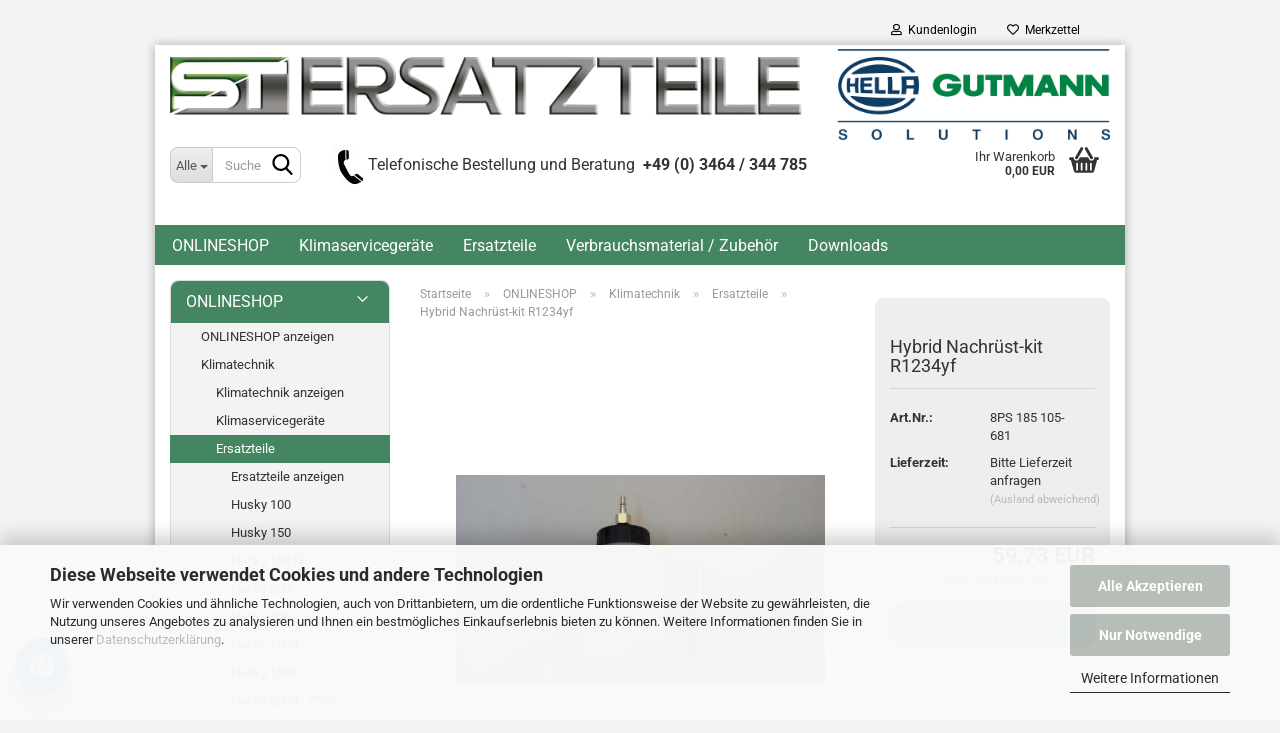

--- FILE ---
content_type: text/html; charset=utf-8
request_url: https://st-ersatzteile.de/hybrid-nachruest-kit-r1234yf.html
body_size: 24091
content:





	<!DOCTYPE html>
	<html xmlns="http://www.w3.org/1999/xhtml" dir="ltr" lang="de">
		
			<head>
				
					
					<!--

					=========================================================
					Shopsoftware by Gambio GmbH (c) 2005-2023 [www.gambio.de]
					=========================================================

					Gambio GmbH offers you highly scalable E-Commerce-Solutions and Services.
					The Shopsoftware is redistributable under the GNU General Public License (Version 2) [http://www.gnu.org/licenses/gpl-2.0.html].
					based on: E-Commerce Engine Copyright (c) 2006 xt:Commerce, created by Mario Zanier & Guido Winger and licensed under GNU/GPL.
					Information and contribution at http://www.xt-commerce.com

					=========================================================
					Please visit our website: www.gambio.de
					=========================================================

					-->
				

                

	

                    
                

				
					<meta name="viewport" content="width=device-width, initial-scale=1, minimum-scale=1.0, maximum-scale=1.0, user-scalable=no" />
				

				
					<meta http-equiv="Content-Type" content="text/html; charset=utf-8" />
		<meta name="language" content="de" />
		<meta name="keywords" content="Husky Ersatzteile, Gutmann Klimageräte, verbrauchsmaterial, Ersatzteile, Husky, Hella Gutmann, O-Ringe, Fittinge, Flüssigkeiten, Lecksuche, Klimaanlagenreparatur, Klimazubehör, Filtertrockner, o Ring, Klima Adapter, Service Kupplungen, Flüssigkeiten, Motorkühlung, Füllschläuche, Kompressor-Filtersiebe, Dichtungen, Fitting, Lokring, Beadlock, Lokringe, Nullringe, Dichtringe, Dichtung, Weichkautschuk ,Zellkautschuk, HNBR, Nylon, Schlauchreparatur, Leitungsreparatur, Rohrreparatur, Springlock, Spring-Lock, metrisch, Scheibendichtung, Flansch, Spleisser, T-Stück, Direktverbinder, Block-off, Rotolock, Anschlussplattendichtung, Stickstoff, Schraubenzugfeder, Metalldichtung, Schnellkupplung, Fülladapter, Hochdruck Niederdruck, HD, ND, LP, HP, Low-pressure, High-pressure, Ventileinsätze, Ventileinsatz, Parker, Audi, VW, Mercedes, Renault, Kia, Europa, Serviceanschluss, Expansionsventil, M5, Manometer, Klimaservicegerät, Klimatechnik, klimatechnik-shop, kfz-klimaservice, Klimawartungsgerät, Vollautomat, Service an Klimaanlagen, Spülen von kfz Klimaanlagen, r134a, r134, r1234yf, r1234, r1234yf-lösungen, r12, r12-lösungen, r134a-lösungen, r1234yf-lösungen, Klimaanlagenspülung, Lecksuchsysteme, öle, Kontrastmittel, PAG, POE, PAO, PAO oel, PAG OEL, Kfz-Klimadiagnose, A/C, Spülflüssigkeiten, Husky 100, Husky 1000, Husky 150, Husky 1500, Husky 150FA, Husky 200, Husky 300, Husky 2000, Husky 3500, DYE Cartidges, EVIDIS, Ozongenerator, Vakuumpumpen, Vakuumpumpen oel, UV Lecksuchmittel, waeco, Kältemittelanalysegerät, Spülset, Spül-Set, Steuerplatine, Relaisplatine, Hochdruckserviceschlauch, HD-Serviceschlauch, Niederdruckserviceschlauch, ND-Serviceschlauch, Filterblock, Spüladapter, Trocknungspatrone, Kältemittelwaage, Kältemittel-Waage, Saugleitung, Lecksuchpistole, additiv Kartuschen, Filtersieb, Schnüffler, Sensordiode, Molex, Dehnungsmessstreifen, Recycle Guard, Spotgun, Hydraulikadapter, Crimp-Werkzeug, SAE, Stickstoff-Druckminderer, Stickstoffdruckminderer, Glo-Gun Kartusche, Druckluftspülpistole, Magnetventil" />
		<title>Hybrid Nachrüst-kit R1234yf - Husky Klima Zubehör</title>
		<meta property="og:title" content="Hybrid Nachr&uuml;st-kit R1234yf" />
		<meta property="og:site_name" content="ST Ersatzteile" />
		<meta property="og:locale" content="de_DE" />
		<meta property="og:type" content="product" />
		<meta property="og:description" content="" />
		<meta property="og:image" content="https://st-ersatzteile.de/images/product_images/info_images/8PS185105-681.jpg" />

				

								
											<script>
							var Hyphenopoly = {
								require: {
									"de": "FORCEHYPHENOPOLY"
								},
								paths: {
									patterndir: "https://st-ersatzteile.de/JSEngine/build/vendor/hyphenopoly/patterns/",
									maindir: "https://st-ersatzteile.de/JSEngine/build/vendor/hyphenopoly/"
								},
								setup: {
									timeout: 1000,
									classnames: {
										"title": {},
										"product-url": {},
										"hyphenate": {},
									}
								}
							};

							/**
 * @license Hyphenopoly_Loader 2.8.0 - client side hyphenation
 * ©2019 Mathias Nater, Zürich (mathiasnater at gmail dot com)
 * https://github.com/mnater/Hyphenopoly
 *
 * Released under the MIT license
 * http://mnater.github.io/Hyphenopoly/LICENSE
 */
!function(){"use strict";const e=document,t=Hyphenopoly;function n(){return Object.create(null)}function s(e,t){Object.keys(e).forEach(t)}function a(n,s){const a=e.createElement("script");a.src=n+s,"hyphenEngine.asm.js"===s&&a.addEventListener("load",function(){t.events.dispatch("engineLoaded",{msg:"asm"})}),e.head.appendChild(a)}t.cacheFeatureTests&&sessionStorage.getItem("Hyphenopoly_Loader")?t.clientFeat=JSON.parse(sessionStorage.getItem("Hyphenopoly_Loader")):t.clientFeat={langs:n(),polyfill:!1,wasm:null},t.dfltPaths=Object.create({maindir:"../Hyphenopoly/",patterndir:"../Hyphenopoly/patterns/"}),t.paths&&(t.paths.patterndir&&(t.dfltPaths.patterndir=t.paths.patterndir),t.paths.maindir&&(t.dfltPaths.maindir=t.paths.maindir)),t.setup?(t.setup.selectors=t.setup.selectors||{".hyphenate":{}},t.setup.classnames&&(s(t.setup.classnames,function(e){t.setup.selectors["."+e]=t.setup.classnames[e]}),t.setup.classnames=null,delete t.setup.classnames),t.setup.timeout=t.setup.timeout||1e3,t.setup.hide=t.setup.hide||"all"):t.setup={hide:"all",selectors:{".hyphenate":{}},timeout:1e3},t.lcRequire=new Map,s(t.require,function(e){t.lcRequire.set(e.toLowerCase(),t.require[e])}),t.fallbacks&&(t.lcFallbacks=new Map,s(t.fallbacks,function(e){t.lcFallbacks.set(e.toLowerCase(),t.fallbacks[e].toLowerCase())})),t.toggle=function(n){if("on"===n){const t=e.getElementById("H9Y_Styles");t&&t.parentNode.removeChild(t)}else{const n=" {visibility: hidden !important}\n",a=e.createElement("style");switch(a.id="H9Y_Styles",t.setup.hide){case"all":a.innerHTML="html"+n;break;case"element":s(t.setup.selectors,function(e){a.innerHTML+=e+n});break;case"text":s(t.setup.selectors,function(e){a.innerHTML+=e+" {color: transparent !important}\n"});break;default:a.innerHTML=""}e.getElementsByTagName("head")[0].appendChild(a)}},function(){const e=new Map,a=[],o=[];function i(t,n,s){e.set(t,{cancellable:s,default:n,register:[]})}function l(n,s,a){e.has(n)?e.get(n).register.push(s):a?o.push({handler:s,name:n}):t.events.dispatch("error",{lvl:"warn",msg:'unknown Event "'+n+'" discarded'})}i("timeout",function(e){t.toggle("on"),window.console.info("Hyphenopolys 'FOUHC'-prevention timed out after %dms",e.delay)},!1),i("error",function(e){switch(e.lvl){case"info":window.console.info(e.msg);break;case"warn":window.console.warn(e.msg);break;default:window.console.error(e.msg)}},!0),i("contentLoaded",function(e){a.push({data:e,name:"contentLoaded"})},!1),i("engineLoaded",function(e){a.push({data:e,name:"engineLoaded"})},!1),i("hpbLoaded",function(e){a.push({data:e,name:"hpbLoaded"})},!1),t.handleEvent&&s(t.handleEvent,function(e){l(e,t.handleEvent[e],!0)}),t.events=n(),t.events.deferred=a,t.events.tempRegister=o,t.events.dispatch=function(t,s){s=s||n();let a=!1;e.get(t).register.forEach(function(n){s.preventDefault=function(){e.get(t).cancellable&&(a=!0)},n(s)}),!a&&e.get(t).default&&e.get(t).default(s)},t.events.define=i,t.events.addListener=l}();const o=new Map;function i(e,n,s,a){var i,l,r,c;t.clientFeat.wasm?(i=e,l=n,r=s,c=a,o.has(l)?"hyphenEngine"!==r&&o.get(l).push(c):(o.set(l,[c]),window.fetch(i+l).then(function(e){if(e.ok)if("hyphenEngine"===r)t.binaries.set(r,e.arrayBuffer().then(function(e){return new WebAssembly.Module(e)})),t.events.dispatch("engineLoaded",{msg:c});else{const n=o.get(l);n.forEach(function(s){t.binaries.set(s,n.length>1?e.clone().arrayBuffer():e.arrayBuffer()),t.events.dispatch("hpbLoaded",{msg:s})})}}))):function(e,n,s,a){if(o.has(n))o.get(n).push(a);else{o.set(n,[a]);const s=new XMLHttpRequest;s.onload=function(){o.get(n).forEach(function(e){t.binaries.set(e,s.response),t.events.dispatch("hpbLoaded",{msg:e})})},s.open("GET",e+n),s.responseType="arraybuffer",s.send()}}(e,n,0,a)}function l(){t.setup.hide.match(/^(element|text)$/)&&t.toggle("off"),t.events.dispatch("contentLoaded",{msg:["contentLoaded"]})}!function(){const o=function(){let n=null;const s=["visibility:hidden;","-moz-hyphens:auto;","-webkit-hyphens:auto;","-ms-hyphens:auto;","hyphens:auto;","width:48px;","font-size:12px;","line-height:12px;","border:none;","padding:0;","word-wrap:normal"].join("");return{append:function(e){return n?(e.appendChild(n),n):null},clear:function(){n&&n.parentNode.removeChild(n)},create:function(a){if(t.clientFeat.langs[a])return;n=n||e.createElement("body");const o=e.createElement("div");o.lang=a,o.id=a,o.style.cssText=s,o.appendChild(e.createTextNode(t.lcRequire.get(a))),n.appendChild(o)}}}();function l(e){let n=e+".hpb",s=e;t.lcFallbacks&&t.lcFallbacks.has(e)&&(n=(s=t.lcFallbacks.get(e))+".hpb"),t.binaries=t.binaries||new Map,i(t.dfltPaths.patterndir,n,s,e)}null===t.clientFeat.wasm&&(t.clientFeat.wasm=function(){if("object"==typeof WebAssembly&&"function"==typeof WebAssembly.instantiate){const e=new WebAssembly.Module(Uint8Array.from([0,97,115,109,1,0,0,0,1,6,1,96,1,127,1,127,3,2,1,0,5,3,1,0,1,7,8,1,4,116,101,115,116,0,0,10,16,1,14,0,32,0,65,1,54,2,0,32,0,40,2,0,11]));if(WebAssembly.Module.prototype.isPrototypeOf(e)){const t=new WebAssembly.Instance(e);return WebAssembly.Instance.prototype.isPrototypeOf(t)&&0!==t.exports.test(4)}}return!1}()),t.lcRequire.forEach(function(e,n){"FORCEHYPHENOPOLY"===e?(t.clientFeat.polyfill=!0,t.clientFeat.langs[n]="H9Y",l(n)):t.clientFeat.langs[n]&&"H9Y"===t.clientFeat.langs[n]?l(n):o.create(n)}),null!==o.append(e.documentElement)&&(t.lcRequire.forEach(function(n,s){if("FORCEHYPHENOPOLY"!==n){const n=e.getElementById(s);("auto"===(a=n).style.hyphens||"auto"===a.style.webkitHyphens||"auto"===a.style.msHyphens||"auto"===a.style["-moz-hyphens"])&&n.offsetHeight>12?t.clientFeat.langs[s]="CSS":(t.clientFeat.polyfill=!0,t.clientFeat.langs[s]="H9Y",l(s))}var a}),o.clear()),t.clientFeat.polyfill&&(a(t.dfltPaths.maindir,"Hyphenopoly.js"),t.clientFeat.wasm?i(t.dfltPaths.maindir,"hyphenEngine.wasm","hyphenEngine","wasm"):a(t.dfltPaths.maindir,"hyphenEngine.asm.js"),s(t.clientFeat.langs,function(e){"H9Y"===t.clientFeat.langs[e]&&(function(e){const n=new Map([["de",55],["hu",207],["nb-no",92],["nl",41]]).get(e)||32;if(t.specMems=t.specMems||new Map,t.clientFeat.wasm)t.specMems.set(e,new WebAssembly.Memory({initial:n,maximum:256}));else{Math.log2=Math.log2||function(e){return Math.log(e)*Math.LOG2E};const s=65536*(2<<Math.floor(Math.log2(n)));t.specMems.set(e,new ArrayBuffer(s))}}(e),function(e){t.hyphenators=t.hyphenators||n(),t.hyphenators[e]||(window.Promise?t.hyphenators[e]=new Promise(function(n,s){t.events.addListener("engineReady",function(s){s.msg===e&&n(t.createHyphenator(s.msg))},!0),t.events.addListener("error",function(t){t.key!==e&&"hyphenEngine"!==t.key||s(t.msg)},!0)}):t.hyphenators[e]={then:function(){t.events.dispatch("error",{msg:"Promises not supported in this engine. Use a polyfill (e.g. https://github.com/taylorhakes/promise-polyfill)!"})}})}(e))}))}(),t.clientFeat.polyfill?("all"===t.setup.hide&&t.toggle("off"),"none"!==t.setup.hide&&(t.setup.timeOutHandler=window.setTimeout(function(){t.toggle("on"),t.events.dispatch("timeout",{delay:t.setup.timeout})},t.setup.timeout)),"loading"===e.readyState?e.addEventListener("DOMContentLoaded",l,{once:!0,passive:!0}):l()):window.Hyphenopoly=null,t.cacheFeatureTests&&sessionStorage.setItem("Hyphenopoly_Loader",JSON.stringify(t.clientFeat))}();
						</script>
									

				
					<base href="https://st-ersatzteile.de/" />
				

				
											
							<link rel="shortcut icon" href="https://st-ersatzteile.de/images/logos/favicon.ico" type="image/x-icon" />
						
									

				
									

				
																		
								<link id="main-css" type="text/css" rel="stylesheet" href="public/theme/styles/system/main.min.css?bust=1768998241" />
							
															

				
					<meta name="robots" content="index,follow" />
		<link rel="canonical" href="https://st-ersatzteile.de/hybrid-nachruest-kit-r1234yf.html" />
		<meta property="og:url" content="https://st-ersatzteile.de/hybrid-nachruest-kit-r1234yf.html">
		<script>var payPalText = {"ecsNote":"Bitte w\u00e4hlen Sie ihre gew\u00fcnschte PayPal-Zahlungsweise.","paypalUnavailable":"PayPal steht f\u00fcr diese Transaktion im Moment nicht zur Verf\u00fcgung.","errorContinue":"weiter","continueToPayPal":"Weiter mit"};var payPalButtonSettings = {"jssrc":"https:\/\/www.paypal.com\/sdk\/js?client-id=AVEjCpwSc-e9jOY8dHKoTUckaKtPo0shiwe_T2rKtxp30K4TYGRopYjsUS6Qmkj6bILd7Nt72pbMWCXe&commit=false&intent=capture&components=buttons%2Cmarks%2Cmessages%2Cfunding-eligibility%2Cgooglepay%2Capplepay%2Chosted-fields&integration-date=2021-11-25&enable-funding=paylater&merchant-id=29YFG824QUQJJ&currency=EUR","env":"sandbox","commit":false,"style":{"label":"checkout","shape":"pill","color":"silver","layout":"vertical","tagline":false},"locale":"","fundingCardAllowed":true,"fundingELVAllowed":true,"fundingCreditAllowed":false,"createPaymentUrl":"https:\/\/st-ersatzteile.de\/shop.php?do=PayPalHub\/CreatePayment&initiator=ecs","authorizedPaymentUrl":"https:\/\/st-ersatzteile.de\/shop.php?do=PayPalHub\/AuthorizedPayment&initiator=ecs","checkoutUrl":"https:\/\/st-ersatzteile.de\/shop.php?do=PayPalHub\/RedirectGuest","createOrderUrl":"https:\/\/st-ersatzteile.de\/shop.php?do=PayPalHub\/CreateOrder&initiator=ecs","approvedOrderUrl":"https:\/\/st-ersatzteile.de\/shop.php?do=PayPalHub\/ApprovedOrder&initiator=ecs","paymentApproved":false,"developmentMode":false,"cartAmount":0};var payPalBannerSettings = {"jssrc":"https:\/\/www.paypal.com\/sdk\/js?client-id=AVEjCpwSc-e9jOY8dHKoTUckaKtPo0shiwe_T2rKtxp30K4TYGRopYjsUS6Qmkj6bILd7Nt72pbMWCXe&commit=false&intent=capture&components=buttons%2Cmarks%2Cmessages%2Cfunding-eligibility%2Cgooglepay%2Capplepay%2Chosted-fields&integration-date=2021-11-25&enable-funding=paylater&merchant-id=29YFG824QUQJJ&currency=EUR","positions":{"cartBottom":{"placement":"cart","style":{"layout":"text","logo":{"type":"primary"},"text":{"color":"black"},"color":"blue","ratio":"1x1"}},"product":{"placement":"product","style":{"layout":"text","logo":{"type":"primary"},"text":{"color":"black"},"color":"blue","ratio":"1x1"}}},"currency":"EUR","cartAmount":0};</script><script src="GXModules/Gambio/Hub/Shop/Javascript/PayPalLoader-bust_1728844890.js" async></script>
				

				
									

				
									

			</head>
		
		
			<body class="page-product-info"
				  data-gambio-namespace="https://st-ersatzteile.de/public/theme/javascripts/system"
				  data-jse-namespace="https://st-ersatzteile.de/JSEngine/build"
				  data-gambio-controller="initialize"
				  data-gambio-widget="input_number responsive_image_loader transitions header image_maps modal history dropdown core_workarounds anchor"
				  data-input_number-separator=","
					 data-xycons-namespace="https://st-ersatzteile.de/GXModules/Xycons" >

				
					
				

				
									

				
									
		




	



	
		<div id="outer-wrapper" >
			
				<header id="header" class="navbar">
					
	





	<div id="topbar-container">
						
		
					

		
			<div class="navbar-topbar">
				
					<nav data-gambio-widget="menu link_crypter" data-menu-switch-element-position="false" data-menu-events='{"desktop": ["click"], "mobile": ["click"]}' data-menu-ignore-class="dropdown-menu">
						<ul class="nav navbar-nav navbar-right" data-menu-replace="partial">

                            <li class="navbar-topbar-item">
                                <ul id="secondaryNavigation" class="nav navbar-nav ignore-menu">
                                                                    </ul>

                                <script id="secondaryNavigation-menu-template" type="text/mustache">
                                    
                                        <ul id="secondaryNavigation" class="nav navbar-nav">
                                            <li v-for="(item, index) in items" class="navbar-topbar-item hidden-xs content-manager-item">
                                                <a href="javascript:;" :title="item.title" @click="goTo(item.content)">
                                                    <span class="fa fa-arrow-circle-right visble-xs-block"></span>
                                                    {{item.title}}
                                                </a>
                                            </li>
                                        </ul>
                                    
                                </script>
                            </li>

							
															

							
															

							
															

							
															

							
															

							
							
																	
										<li class="dropdown navbar-topbar-item first">
											<a title="Anmeldung" href="/hybrid-nachruest-kit-r1234yf.html#" class="dropdown-toggle" data-toggle-hover="dropdown">
												
																											
															<span class="fa fa-user-o"></span>
														
																									

												&nbsp;Kundenlogin
											</a>
											




	<ul class="dropdown-menu dropdown-menu-login arrow-top">
		
			<li class="arrow"></li>
		
		
		
			<li class="dropdown-header hidden-xs">Kundenlogin</li>
		
		
		
			<li>
				<form action="https://st-ersatzteile.de/login.php?action=process" method="post" class="form-horizontal">
					<input type="hidden" name="return_url" value="https://st-ersatzteile.de/hybrid-nachruest-kit-r1234yf.html">
					<input type="hidden" name="return_url_hash" value="a51dbf5c784172a99d6209d832fd4c72f00c2d92c24a39775ec4494b48242386">
					
						<div class="form-group">
							<input autocomplete="username" type="email" id="box-login-dropdown-login-username" class="form-control" placeholder="E-Mail" name="email_address" />
						</div>
					
					
                        <div class="form-group password-form-field" data-gambio-widget="show_password">
                            <input autocomplete="current-password" type="password" id="box-login-dropdown-login-password" class="form-control" placeholder="Passwort" name="password" />
                            <button class="btn show-password hidden" type="button">
                                <i class="fa fa-eye" aria-hidden="true"></i>
                            </button>
                        </div>
					
					
						<div class="dropdown-footer row">
							
	
								
									<input type="submit" class="btn btn-primary btn-block" value="Anmelden" />
								
								<ul>
									
										<li>
											<a title="Konto erstellen" href="https://st-ersatzteile.de/shop.php?do=CreateRegistree">
												Konto erstellen
											</a>
										</li>
									
									
										<li>
											<a title="Passwort vergessen?" href="https://st-ersatzteile.de/password_double_opt.php">
												Passwort vergessen?
											</a>
										</li>
									
								</ul>
							
	

	
						</div>
					
				</form>
			</li>
		
	</ul>


										</li>
									
															

							
																	
										<li class="navbar-topbar-item">
											<a href="https://st-ersatzteile.de/wish_list.php" title="Merkzettel anzeigen">
												
																											
															<span class="fa fa-heart-o"></span>
														
																									

												&nbsp;Merkzettel
											</a>
										</li>
									
															

							
						</ul>
					</nav>
				
			</div>
		
	</div>




	<div class="inside">

		<div class="row">

		
												
			<div class="navbar-header" data-gambio-widget="mobile_menu">
									
							
		<div id="navbar-brand" class="navbar-brand">
			<a href="https://st-ersatzteile.de/" title="ST Ersatzteile">
				<img id="main-header-logo" class="img-responsive" src="https://st-ersatzteile.de/images/logos/logo--gutmann2_logo.jpg" alt="ST Ersatzteile-Logo">
			</a>
		</div>
	
					
								
					
	
	
			
	
		<button type="button" class="navbar-toggle" data-mobile_menu-target="#categories .navbar-collapse"
		        data-mobile_menu-body-class="categories-open" data-mobile_menu-toggle-content-visibility>
			<img src="public/theme/images/svgs/bars.svg" class="gx-menu svg--inject" alt="">
		</button>
	
	
	
		<button type="button" class="navbar-toggle cart-icon" data-mobile_menu-location="shopping_cart.php">
			<img src="public/theme/images/svgs/basket.svg" class="gx-cart-basket svg--inject" alt="">
			<span class="cart-products-count hidden">
				0
			</span>
		</button>
	
	
			
			<button type="button" class="navbar-toggle" data-mobile_menu-target=".navbar-search" data-mobile_menu-body-class="search-open"
					data-mobile_menu-toggle-content-visibility>
				<img src="public/theme/images/svgs/search.svg" class="gx-search svg--inject" alt="">
			</button>
		
	
				
			</div>
		

		
							






	<div class="navbar-search collapse">
		
		
						<p class="navbar-search-header dropdown-header">Suche</p>
		
		
		
			<form action="advanced_search_result.php" method="get" data-gambio-widget="live_search">
		
				<div class="navbar-search-input-group input-group">
					<div class="navbar-search-input-group-btn input-group-btn custom-dropdown" data-dropdown-trigger-change="false" data-dropdown-trigger-no-change="false">
						
						
							<button type="button" class="btn btn-default dropdown-toggle" data-toggle="dropdown" aria-haspopup="true" aria-expanded="false">
								<span class="dropdown-name">Alle</span> <span class="caret"></span>
							</button>
						
						
						
															
									<ul class="dropdown-menu">
																				
												<li><a href="#" data-rel="0">Alle</a></li>
											
																							
													<li><a href="#" data-rel="70">ONLINESHOP</a></li>
												
																														</ul>
								
													
						
						
															
									<select name="categories_id">
										<option value="0">Alle</option>
																																	
													<option value="70">ONLINESHOP</option>
												
																														</select>
								
													
						
					</div>

					
					<button type="submit" class="form-control-feedback">
						<img src="public/theme/images/svgs/search.svg" class="gx-search-input svg--inject" alt="">
					</button>
					

					<input type="text" name="keywords" placeholder="Suche..." class="form-control search-input" autocomplete="off" />

				</div>
		
				
									<input type="hidden" value="1" name="inc_subcat" />
								
				
					<div class="navbar-search-footer visible-xs-block">
						
							<button class="btn btn-primary btn-block" type="submit">
								Suche...
							</button>
						
						
							<a href="advanced_search.php" class="btn btn-default btn-block" title="Erweiterte Suche">
								Erweiterte Suche
							</a>
						
					</div>
				
				
				<div class="search-result-container"></div>
		
			</form>
		
	</div>


					

		
							
					
	<div class="custom-container">
		
			<div class="inside">
				
											
							<img alt="" class="auto-style1" src="images/1.jpg" style="width: 36px; height: 43px;" /><span style="font-size:16px;">Telefonische Bestellung und Beratung&nbsp; <strong>+49 (0) 3464 / 344 785</strong></span>
						
									
			</div>
		
	</div>
				
					

		
    		<!-- layout_header honeygrid -->
							
					


	<nav id="cart-container" class="navbar-cart" data-gambio-widget="menu cart_dropdown" data-menu-switch-element-position="false">
		
			<ul class="cart-container-inner">
				
					<li>
						<a href="https://st-ersatzteile.de/shopping_cart.php" class="dropdown-toggle">
							
								<img src="public/theme/images/svgs/basket.svg" alt="" class="gx-cart-basket svg--inject">
								<span class="cart">
									Ihr Warenkorb<br />
									<span class="products">
										0,00 EUR
									</span>
								</span>
							
							
																	<span class="cart-products-count hidden">
										
									</span>
															
						</a>

						
							



	<ul class="dropdown-menu arrow-top cart-dropdown cart-empty">
		
			<li class="arrow"></li>
		
	
		
					
	
		
			<li class="cart-dropdown-inside">
		
				
									
				
									
						<div class="cart-empty">
							Sie haben noch keine Artikel in Ihrem Warenkorb.
						</div>
					
								
			</li>
		
	</ul>
						
					</li>
				
			</ul>
		
	</nav>

				
					

		</div>

	</div>









	<noscript>
		<div class="alert alert-danger noscript-notice">
			JavaScript ist in Ihrem Browser deaktiviert. Aktivieren Sie JavaScript, um alle Funktionen des Shops nutzen und alle Inhalte sehen zu können.
		</div>
	</noscript>



			



	
					
				<div id="categories">
					<div class="navbar-collapse collapse">
						
							<nav class="navbar-default navbar-categories " data-gambio-widget="menu">
								
									<ul class="level-1 nav navbar-nav">
																					
												<li class="level-1-child topmenu-content" data-id="top_custom-0">
													
														<a class="dropdown-toggle" href="https://st-ersatzteile.de/Produkte/" target="_top" title="ONLINESHOP">
															ONLINESHOP
														</a>
													
												</li>
											
																					
												<li class="level-1-child topmenu-content" data-id="top_custom-1">
													
														<a class="dropdown-toggle" href="https://st-ersatzteile.de/Produkte/klimatechnik/klimaservicegeraete/" target="_top" title="Klimaservicegeräte">
															Klimaservicegeräte
														</a>
													
												</li>
											
																					
												<li class="level-1-child topmenu-content" data-id="top_custom-2">
													
														<a class="dropdown-toggle" href="https://st-ersatzteile.de/Produkte/klimatechnik/ersatzteile/" target="_top" title="Ersatzteile">
															Ersatzteile
														</a>
													
												</li>
											
																					
												<li class="level-1-child topmenu-content" data-id="top_custom-3">
													
														<a class="dropdown-toggle" href="https://st-ersatzteile.de/?cat=c3_Verbrauchsmaterial-verbrauchsmaterial.html" target="_top" title="Verbrauchsmaterial / Zubehör">
															Verbrauchsmaterial / Zubehör
														</a>
													
												</li>
											
																					
												<li class="level-1-child topmenu-content" data-id="top_custom-4">
													
														<a class="dropdown-toggle" href="https://st-ersatzteile.de/info/downloads.html" target="" title="Downloads">
															Downloads
														</a>
													
												</li>
											
																				
										
											<li class="dropdown dropdown-more" style="display: none">
												
													<a class="dropdown-toggle" href="#" title="">
														Weitere
													</a>
												
												
													<ul class="level-2 dropdown-menu ignore-menu"></ul>
												
											</li>
										
									</ul>
								
							</nav>
						
					</div>
				</div>
			
			


					</header>
			

			
				
				

			
				<div id="wrapper">
					<div class="row">

						
							<div id="main">
								<div class="main-inside">
									
										
	
			<script type="application/ld+json">{"@context":"https:\/\/schema.org","@type":"BreadcrumbList","itemListElement":[{"@type":"ListItem","position":1,"name":"Startseite","item":"https:\/\/st-ersatzteile.de\/"},{"@type":"ListItem","position":2,"name":"ONLINESHOP","item":"https:\/\/st-ersatzteile.de\/Produkte\/"},{"@type":"ListItem","position":3,"name":"Klimatechnik","item":"https:\/\/st-ersatzteile.de\/Produkte\/klimatechnik\/"},{"@type":"ListItem","position":4,"name":"Ersatzteile","item":"https:\/\/st-ersatzteile.de\/Produkte\/klimatechnik\/ersatzteile\/"},{"@type":"ListItem","position":5,"name":"Hybrid Nachr\u00fcst-kit R1234yf","item":"https:\/\/st-ersatzteile.de\/hybrid-nachruest-kit-r1234yf.html"}]}</script>
	    
		<div id="breadcrumb_navi">
            				<span class="breadcrumbEntry">
													<a href="https://st-ersatzteile.de/" class="headerNavigation">
								<span>Startseite</span>
							</a>
											</span>
                <span class="breadcrumbSeparator"> &raquo; </span>            				<span class="breadcrumbEntry">
													<a href="https://st-ersatzteile.de/Produkte/" class="headerNavigation">
								<span>ONLINESHOP</span>
							</a>
											</span>
                <span class="breadcrumbSeparator"> &raquo; </span>            				<span class="breadcrumbEntry">
													<a href="https://st-ersatzteile.de/Produkte/klimatechnik/" class="headerNavigation">
								<span>Klimatechnik</span>
							</a>
											</span>
                <span class="breadcrumbSeparator"> &raquo; </span>            				<span class="breadcrumbEntry">
													<a href="https://st-ersatzteile.de/Produkte/klimatechnik/ersatzteile/" class="headerNavigation">
								<span>Ersatzteile</span>
							</a>
											</span>
                <span class="breadcrumbSeparator"> &raquo; </span>            				<span class="breadcrumbEntry">
													<span>Hybrid Nachrüst-kit R1234yf</span>
                        					</span>
                            		</div>
    


									

									
										<div id="shop-top-banner">
																					</div>
									

									




	
		
	

		
	<div class="product-info product-info-default row">
		
		
			<div id="product_image_layer">
			
	<div class="product-info-layer-image">
		<div class="product-info-image-inside">
										


    		<script>
            
            window.addEventListener('DOMContentLoaded', function(){
				$.extend(true, $.magnificPopup.defaults, { 
					tClose: 'Schlie&szlig;en (Esc)', // Alt text on close button
					tLoading: 'L&auml;dt...', // Text that is displayed during loading. Can contain %curr% and %total% keys
					
					gallery: { 
						tPrev: 'Vorgänger (Linke Pfeiltaste)', // Alt text on left arrow
						tNext: 'Nachfolger (Rechte Pfeiltaste)', // Alt text on right arrow
						tCounter: '%curr% von %total%' // Markup for "1 of 7" counter
						
					}
				});
			});
            
		</script>
    



	
			
	
	<div>
		<div id="product-info-layer-image" class="swiper-container" data-gambio-_widget="swiper" data-swiper-target="" data-swiper-controls="#product-info-layer-thumbnails" data-swiper-slider-options='{"breakpoints": [], "initialSlide": 0, "pagination": ".js-product-info-layer-image-pagination", "nextButton": ".js-product-info-layer-image-button-next", "prevButton": ".js-product-info-layer-image-button-prev", "effect": "fade", "autoplay": null, "initialSlide": ""}' >
			<div class="swiper-wrapper" >
			
				
											
															
																	

								
																			
																					
																	

								
									
			<div class="swiper-slide" >
				<div class="swiper-slide-inside ">
									
						<img class="img-responsive"
								 style="margin-top: 36px;"																src="images/product_images/popup_images/8PS185105-681.jpg"
								 alt="Hybrid Nachrüst-kit R1234yf"								 title="Hybrid Nachrüst-kit R1234yf"								 data-magnifier-src="images/product_images/original_images/8PS185105-681.jpg"						/>
					
							</div>
			</div>
	
								
													
									
			</div>
			
			
				<script type="text/mustache">
					<template>
						
							{{#.}}
								<div class="swiper-slide {{className}}">
									<div class="swiper-slide-inside">
										<img {{{srcattr}}} alt="{{title}}" title="{{title}}" />
									</div>
								</div>
							{{/.}}
						
					</template>
				</script>
			
			
	</div>
	
	
			
	
	</div>
	
	
			

								</div>
	</div>

			

			</div>
					

		

                        <div id="m0010_widget" 
                     data-xycons0010-namespace="GXModules/Xycons/M0010/Shop/Javascripts"
                     data-xycons0010-controller="m0010_controller"></div>
                
        
			<div class="product-info-content col-xs-12" data-gambio-widget="cart_handler" data-cart_handler-page="product-info">

				
					<div class="row">
						
						
							<div class="product-info-title-mobile hyphenate col-xs-12 visible-xs-block visible-sm-block">
								
									<span class="hyphenate">Hybrid Nachrüst-kit R1234yf</span>
								

								
									<div>
																			</div>
								
							</div>
						

						
							
						

						
								
		<div class="product-info-stage col-xs-12 col-md-8 centered">

			<div id="image-collection-container">
					
		<div class="product-info-image " data-gambio-widget="image_gallery_lightbox">
			<div class="product-info-image-inside">
				


    		<script>
            
            window.addEventListener('DOMContentLoaded', function(){
				$.extend(true, $.magnificPopup.defaults, { 
					tClose: 'Schlie&szlig;en (Esc)', // Alt text on close button
					tLoading: 'L&auml;dt...', // Text that is displayed during loading. Can contain %curr% and %total% keys
					
					gallery: { 
						tPrev: 'Vorgänger (Linke Pfeiltaste)', // Alt text on left arrow
						tNext: 'Nachfolger (Rechte Pfeiltaste)', // Alt text on right arrow
						tCounter: '%curr% von %total%' // Markup for "1 of 7" counter
						
					}
				});
			});
            
		</script>
    



	
			
	
	<div>
		<div id="product_image_swiper" class="swiper-container" data-gambio-widget="swiper" data-swiper-target="" data-swiper-controls="#product_thumbnail_swiper, #product_thumbnail_swiper_mobile" data-swiper-slider-options='{"breakpoints": [], "initialSlide": 0, "pagination": ".js-product_image_swiper-pagination", "nextButton": ".js-product_image_swiper-button-next", "prevButton": ".js-product_image_swiper-button-prev", "effect": "fade", "autoplay": null}' >
			<div class="swiper-wrapper" >
			
				
											
															
																	

								
																	

								
									
			<div class="swiper-slide" >
				<div class="swiper-slide-inside ">
									
						<a onclick="return false" href="images/product_images/original_images/8PS185105-681.jpg" title="Hybrid Nachrüst-kit R1234yf">
							<img class="img-responsive"
									 style="margin-top: 36px;"																		src="images/product_images/info_images/8PS185105-681.jpg"
									 alt="Hybrid Nachrüst-kit R1234yf"									 title="Hybrid Nachrüst-kit R1234yf"									 data-magnifier-src="images/product_images/original_images/8PS185105-681.jpg"							/>
						</a>
					
							</div>
			</div>
	
								
													
									
			</div>
			
			
				<script type="text/mustache">
					<template>
						
							{{#.}}
								<div class="swiper-slide {{className}}">
									<div class="swiper-slide-inside">
										<img {{{srcattr}}} alt="{{title}}" title="{{title}}" />
									</div>
								</div>
							{{/.}}
						
					</template>
				</script>
			
			
	</div>
	
	
			
	
	</div>
	
	
			

			</div>
			<input type="hidden" id="current-gallery-hash" value="c7a3e00b853898ad0ad9006d73035260">
		</div>
	

			</div>

			
                
							

		</div>
	

						
						
						
														<div class="product-info-details col-xs-12 col-md-4" data-gambio-widget="product_min_height_fix">
				
								
									<div class="loading-overlay"></div>
									<div class="magnifier-overlay"></div>
									<div class="magnifier-target">
										<div class="preloader"></div>
									</div>
								

								
																	
				
								
									
								
								
								
									<form action="product_info.php?gm_boosted_product=hybrid-nachruest-kit-r1234yf&amp;products_id=698&amp;action=add_product" class="form-horizontal js-product-form product-info">
										<input type="hidden" id="update-gallery-hash" name="galleryHash" value="">
										
											<div class="hidden-xs hidden-sm ribbon-spacing">
												
																									
											</div>
										
										
										
											<h1 class="product-info-title-desktop hyphenate hidden-xs hidden-sm">Hybrid Nachrüst-kit R1234yf</h1>
										
					
										
																							
													<dl class="dl-horizontal">
                                                        
                                                            	
		<dt class="col-xs-4 text-left model-number" >
			Art.Nr.:
		</dt>
		<dd class="col-xs-8 model-number model-number-text" >
			8PS 185 105-681
		</dd>
	
                                                        

														
																
		<dt class="col-xs-4 text-left">
			
				<label>
					Lieferzeit:
				</label>
			
		</dt>
		<dd class="col-xs-8">
						
				<span class="products-shipping-time-value">
					Bitte Lieferzeit anfragen 
				</span>
			
			
			
				<a class="js-open-modal text-small abroad-shipping-info" data-modal-type="iframe" data-modal-settings='{"title": "Lieferzeit:"}' href="popup/Versand-und-Zahlungsbedingungen.html" rel="nofollow">
					(Ausland abweichend)
				</a>
			
			
					</dd>
	
														

														
															
    <dt class="col-xs-4 text-left products-quantity"  style="display: none">
        Lagerbestand:
    </dt>
    <dd class="col-xs-8 products-quantity"  style="display: none">
        
            <span class="products-quantity-value">
                
            </span>
        
                    
                Stück
            
            </dd>

														
	
														
															
			
							
					
											
				
					
	
														
							
														
																													

														
																													
													</dl>
												
																					
					
										
											
										
					
										
											
<div class="modifiers-selection">
        </div>

										
					
										
											
										
					
										
											
	
										
					
										
																					
					
										
																					
					
										
																					<div class="cart-error-msg alert alert-danger" role="alert"></div>
																				
					
										
											<div class="price-container">
												
													<div class="price-calc-container" id="attributes-calc-price">

														
															


	<div class="current-price-container">
		
							59,73 EUR

									
	</div>
	
		<p class="tax-shipping-text text-small">
			inkl. 19% MwSt. zzgl. 
				<a class="gm_shipping_link lightbox_iframe" href="https://st-ersatzteile.de/popup/Versand-und-Zahlungsbedingungen.html"
						target="_self"
						rel="nofollow"
						data-modal-settings='{"title":"Versand", "sectionSelector": ".content_text", "bootstrapClass": "modal-lg"}'>
					<span style="text-decoration:underline">Versand</span>
		        </a>
		</p>
	

        
                                
                
                
                                
                                
                        
        

														
							
														
																															
																													
															
																


	<div class="row">
		<input type="hidden" name="products_id" id="products-id" value="698" />
					
				<div class="button-container">
					<input name="btn-add-to-cart" type="button" class="btn btn-lg btn-buy btn-block btn-inactive inactive" value="Nicht käuflich" title="Nicht käuflich" disabled/>
				</div>
			
				
		

                
                    
                        


		
		

		<div class="product-info-links">
			
							

			
							

			
							
		</div>
		
		
			<script id="product-details-text-phrases" type="application/json">
				{
					"productsInCartSuffix": " Artikel im Warenkorb", "showCart": "Warenkorb anzeigen"
				}
			</script>
		
	</div>

															
														
							
													</div>
												
											</div>
										
					
									</form>
								
							</div>
						
			
						
							<div class="product-info-description col-md-8" data-gambio-widget="tabs">
								



	
			

	
								

	
					
				<div class="nav-tabs-container has-multi-tabs"
					 data-gambio-widget="tabs">
			
					<!-- Nav tabs -->
					
						<ul class="nav nav-tabs">
							
															
							
							
																	
										<li class="active">
											<a href="#" title="GSPR" onclick="return false">
												GSPR
											</a>
										</li>
									
															

							
															
							
							
															
						</ul>
					
			
					<!-- Tab panes -->
					
						<div class="tab-content">
							
															
							
							
																	
										<div class="tab-pane active">
											
												<div class="tab-heading">
													<a href="#" onclick="return false">GSPR</a>
												</div>
											
											
											
												<div class="tab-body active">
													

	
		<div class="product-documents clearfix">
							
					<dl>
													<dt>
																	Produktsicherheit
																																	:&nbsp;
															</dt>
																			<dd>
								<span style="font-size:14px;"><strong><span style="line-height:normal"><span calibri="">Chemie &Ouml;le-Fette</span></span></strong></span>
<ul>
	<li><span style="font-size:14px;"><span style="line-height:normal"><span calibri=""><span new="" roman="" times="">Diese Produkte sind ausschlie&szlig;lich f&uuml;r den vorgesehenen Einsatzbereich gem&auml;&szlig; der Produktbeschreibung und den Spezifikationen des Herstellers geeignet. Eine unsachgem&auml;&szlig;e Verwendung kann zu Sch&auml;den an Ger&auml;ten, Maschinen oder Umweltbelastungen f&uuml;hren.</span></span></span></span></li>
	<li><span style="font-size:14px;"><span style="line-height:normal"><span calibri=""><span new="" roman="" times="">Lagern Sie &Ouml;le und Fette in der Originalverpackung, an einem trockenen, gut bel&uuml;fteten Ort und au&szlig;erhalb der Reichweite von Kindern. Vermeiden Sie extreme Temperaturen und direkte Sonneneinstrahlung.</span></span></span></span></li>
	<li><span style="font-size:14px;"><span style="line-height:normal"><span calibri=""><span new="" roman="" times="">Kontakt mit Haut, Augen oder Schleimh&auml;uten vermeiden. Tragen Sie bei der Handhabung geeignete Schutzausr&uuml;stung wie Handschuhe und Schutzbrille.</span></span></span></span></li>
</ul>
<span style="font-size:14px;"> <strong><span style="line-height:normal"><span calibri=""><span new="" roman="" times="">Gefahr durch Verschlucken oder Einatmen</span></span></span></strong><br />
<br />
<span style="line-height:normal"><span calibri=""><span new="" roman="" times="">Verschlucken oder Einatmen von &Ouml;len und Fetten kann gesundheitssch&auml;dlich sein. Halten Sie die Produkte von Lebensmitteln und Getr&auml;nken fern. Beim Verschlucken sofort einen Arzt aufsuchen und die Verpackung vorzeigen.</span></span></span><br />
<br />
<span style="line-height:normal"><span calibri=""><span new="" roman="" times=""><strong>Kompressor&ouml;l</strong>&nbsp;</span></span></span></span>

<ul>
	<li><span style="font-size:14px;"><span style="line-height:normal"><span calibri=""><span new="" roman="" times="">Kompressor&ouml;l ist speziell f&uuml;r Kompressoren ausgelegt. Ein unsachgem&auml;&szlig;er Einsatz kann die Lebensdauer des Kompressors erheblich verk&uuml;rzen. Halten Sie sich strikt an die vom Hersteller angegebenen Wechselintervalle.</span></span></span></span></li>
</ul>
<span style="font-size:14px;"> <strong><span style="line-height:normal"><span calibri=""><span new="" roman="" times="">Hydraulik&ouml;l&nbsp;</span></span></span></strong></span>

<ul>
	<li><span style="font-size:14px;"><span style="line-height:normal"><span calibri=""><span new="" roman="" times="">Hydraulik&ouml;l darf nur in Hydrauliksystemen verwendet werden. Achten Sie darauf, dass das verwendete &Ouml;l mit den Dichtungsmaterialien und Komponenten des Systems kompatibel ist. Versch&uuml;ttetes &Ouml;l sofort entfernen, da es Rutschgefahr verursacht.</span></span></span></span></li>
</ul>
<span style="font-size:14px;"> <strong><span style="line-height:normal"><span calibri=""><span new="" roman="" times="">Klima&ouml;l&nbsp;</span></span></span></strong></span>

<ul>
	<li><span style="font-size:14px;"><span style="line-height:normal"><span calibri=""><span new="" roman="" times="">Klima&ouml;l ist f&uuml;r Klimaanlagen bestimmt und darf nur in geschlossenen Systemen verwendet werden. Achten Sie darauf, dass das verwendete &Ouml;l mit dem K&auml;ltemittel kompatibel ist. Eine unsachgem&auml;&szlig;e Verwendung kann die Anlage besch&auml;digen.</span></span></span></span></li>
</ul>
<span style="font-size:14px;"> <strong><span style="line-height:normal"><span calibri=""><span new="" roman="" times="">Vakuumpumpen&ouml;l&nbsp;</span></span></span></strong></span>

<ul>
	<li><span style="font-size:14px;"><span style="line-height:normal"><span calibri=""><span new="" roman="" times="">Vakuumpumpen&ouml;l ist speziell f&uuml;r die Schmierung und Abdichtung von Vakuumpumpen ausgelegt. Verwenden Sie nur das vom Hersteller empfohlene &Ouml;l, um Sch&auml;den an der Pumpe oder eine Verringerung der Vakuumleistung zu vermeiden. Wechseln Sie das &Ouml;l gem&auml;&szlig; den Vorgaben des Herstellers, um eine optimale Funktion zu gew&auml;hrleisten.</span></span></span></span></li>
</ul>
<span style="font-size:14px;"> <span style="line-height:normal"><span calibri=""><span new="" roman="" times=""><strong>Gefahr durch Umweltsch&auml;den</strong>&nbsp;</span></span></span></span>

<ul>
	<li><span style="font-size:14px;"><span style="line-height:normal"><span calibri=""><span new="" roman="" times="">&Ouml;le und Fette d&uuml;rfen nicht in die Kanalisation, Gew&auml;sser oder den Boden gelangen. Eine unsachgem&auml;&szlig;e Entsorgung kann erhebliche Umweltbelastungen verursachen. Sammeln Sie gebrauchte Produkte in geeigneten Beh&auml;ltern und entsorgen Sie sie gem&auml;&szlig; den lokalen Vorschriften.</span></span></span></span></li>
</ul>
<span style="font-size:14px;"> <span style="line-height:normal"><span calibri=""><span new="" roman="" times=""><strong>Kontakt mit Haut und Augen</strong>&nbsp;</span></span></span></span>

<ul>
	<li><span style="font-size:14px;"><span style="line-height:normal"><span calibri=""><span new="" roman="" times="">Direkter Kontakt mit Haut oder Augen kann Reizungen verursachen. Bei Hautkontakt mit Wasser und Seife abwaschen. Bei Augenkontakt sofort mit klarem Wasser aussp&uuml;len und einen Arzt konsultieren, wenn Reizungen anhalten.</span></span></span></span></li>
</ul>
<span style="font-size:14px;"> <span style="line-height:normal"><span calibri=""><span new="" roman="" times=""><strong>Gefahr durch entz&uuml;ndliche Stoffe</strong>&nbsp;</span></span></span></span>

<ul>
	<li><span style="font-size:14px;"><span style="line-height:normal"><span calibri=""><span new="" roman="" times="">Einige &Ouml;le und Fette k&ouml;nnen entz&uuml;ndlich sein. Halten Sie sie fern von offenen Flammen, Funken oder hei&szlig;en Oberfl&auml;chen. Lagerung nur in gut bel&uuml;fteten R&auml;umen.</span></span></span></span></li>
</ul>
<span style="font-size:14px;"> <strong><span style="line-height:normal"><span calibri=""><span new="" roman="" times="">Schutzausr&uuml;stung&nbsp;</span></span></span></strong></span>

<ul>
	<li><span style="font-size:14px;"><span style="line-height:normal"><span calibri=""><span new="" roman="" times="">Tragen Sie bei der Handhabung geeignete Schutzkleidung, einschlie&szlig;lich Handschuhen und Schutzbrille, um Haut- und Augenreizungen zu vermeiden.</span></span></span></span></li>
</ul>
<br />
<span style="font-size:14px;"><strong><span style="line-height:normal"><span calibri=""><span new="" roman="" times="">Allgemeine Warnhinweise&nbsp;</span></span></span></strong></span>

<ul>
	<li><span style="font-size:14px;"><span style="line-height:normal"><span calibri=""><span new="" roman="" times="">Das Ger&auml;t/Maschine nicht ins Wasser tauchen, dies k&ouml;nnte die Elektronik zerst&ouml;ren.</span></span></span></span></li>
	<li><span style="font-size:14px;"><span style="line-height:normal"><span calibri=""><span new="" roman="" times="">Benutzen Sie keine Drahtb&uuml;rste oder andere scheuernde Gegenst&auml;nde.</span></span></span></span></li>
	<li><span style="font-size:14px;"><span style="line-height:normal"><span calibri=""><span new="" roman="" times="">Benutzen Sie keine scharfen oder scheuernden Reinigungsmittel.</span></span></span></span></li>
</ul>
<span style="font-size:14px;"> <strong><span style="line-height:normal"><span calibri=""><span new="" roman="" times="">Bedienungsanleitung&nbsp;</span></span></span></strong></span>

<ul>
	<li><span style="font-size:14px;"><span style="line-height:normal"><span calibri=""><span new="" roman="" times="">Die Bedienungsanleitung ist Bestandteil des Produkts. Lesen Sie sie sorgf&auml;ltig, bevor Sie das Produkt in Betrieb nehmen. Befolgen Sie alle Anweisungen, um eine ordnungsgem&auml;&szlig;e Funktion und lange Betriebsdauer zu gew&auml;hrleisten.</span></span></span></span></li>
</ul>
<span style="font-size:14px;"> <strong><span style="line-height:normal"><span calibri=""><span new="" roman="" times="">Schulungen f&uuml;r die Bediener&nbsp;</span></span></span></strong></span>

<ul>
	<li><span style="font-size:14px;"><span style="line-height:normal"><span calibri=""><span new="" roman="" times="">Stellen Sie sicher, dass alle Bediener eine geeignete Schulung im Umgang mit dem Artikel erhalten haben. Schulungen sollten regelm&auml;&szlig;ig wiederholt werden, um sicherzustellen, dass die Bediener immer &uuml;ber die aktuellen Sicherheitsrichtlinien informiert sind.</span></span></span></span></li>
</ul>
<span style="font-size:14px;"> <strong><span style="line-height:normal"><span calibri=""><span new="" roman="" times="">Hinweise zur regelm&auml;&szlig;igen Wartung&nbsp;</span></span></span></strong></span>

<ul>
	<li><span style="font-size:14px;"><span style="line-height:normal"><span calibri=""><span new="" roman="" times="">Integrieren Sie einen Hinweis, dass eine regelm&auml;&szlig;ige Wartung nach den Vorgaben des Herstellers erforderlich ist, um die Sicherheit und Leistungsf&auml;higkeit des Artikels zu gew&auml;hrleisten. Die Vernachl&auml;ssigung der Wartung kann zu Fehlfunktionen oder Gef&auml;hrdungen f&uuml;hren.</span></span></span></span></li>
</ul>
<span style="font-size:14px;"> <strong><span style="line-height:normal"><span calibri=""><span new="" roman="" times="">Vermeidung von Stolperfallen&nbsp;</span></span></span></strong></span>

<ul>
	<li><span style="font-size:14px;"><span style="line-height:normal"><span calibri=""><span new="" roman="" times="">Achten Sie darauf, dass Kabel und Leitungen der Maschine ordentlich verlegt werden, um Stolperfallen zu vermeiden. Alle Kabel sollten so verlegt sein, dass keine Stolpergefahr f&uuml;r Personen besteht.</span></span></span></span></li>
</ul>
<span style="font-size:14px;"> <span style="line-height:normal"><span calibri=""><span new="" roman="" times=""><strong>Notfallplan</strong>&nbsp;</span></span></span></span>

<ul>
	<li><span style="font-size:14px;"><span style="line-height:normal"><span calibri=""><span new="" roman="" times="">Es sollte ein Notfallplan vorhanden sein, der die Ma&szlig;nahmen bei einem Maschinenfehler oder einer Verletzung des Bedieners beschreibt. Die Bediener sollten mit diesem Plan vertraut sein und wissen, wo sich Sicherheitsvorrichtungen befinden.</span></span></span></span></li>
</ul>
<span style="font-size:14px;"> <strong><span style="line-height:normal"><span calibri=""><span new="" roman="" times="">Original-Ersatzteile&nbsp;</span></span></span></strong></span>

<ul>
	<li><span style="font-size:14px;"><span style="line-height:normal"><span calibri=""><span new="" roman="" times="">Verwenden Sie nur die vom Hersteller gelieferten Original-Ersatzteile, um die Sicherheit des Produktes zu gew&auml;hrleisten. Das Einbauen von Fremdersatzteilen stellt ein erhebliches Sicherheitsrisiko dar.</span></span></span></span></li>
</ul>
<span style="font-size:14px;"> <strong><span style="line-height:normal"><span calibri=""><span new="" roman="" times="">Warnhinweise f&uuml;r Kinder</span></span></span></strong></span>

<ul>
	<li><span style="font-size:14px;"><span style="line-height:normal"><span calibri=""><span new="" roman="" times="">Zur Sicherheit Ihrer Kinder lassen Sie keine Verpackungsteile (Plastikbeutel, Karton, Styropor, etc.) erreichbar liegen.</span></span></span></span></li>
	<li><span style="font-size:14px;"><span style="line-height:normal"><span calibri=""><span new="" roman="" times="">Lassen Sie kleine Kinder nicht mit Folie spielen. Es besteht Erstickungsgefahr!</span></span></span></span></li>
	<li><span style="font-size:14px;"><span style="line-height:normal"><span calibri=""><span new="" roman="" times="">Kinder sollten beaufsichtigt werden, um sicherzustellen, dass sie nicht mit dem Ger&auml;t spielen.</span></span></span></span></li>
</ul>
<span style="font-size:14px;"> <span style="line-height:normal"><span calibri=""><span new="" roman="" times=""><strong>Fernhalten von Kindern</strong>&nbsp;</span></span></span></span>

<ul>
	<li><span style="font-size:14px;"><span style="line-height:normal"><span calibri=""><span new="" roman="" times="">Kinder sollten sich nicht in der N&auml;he der Maschine aufhalten, auch wenn sie ausgeschaltet ist. Das Ger&auml;t enth&auml;lt bewegliche Teile, die bei falscher Handhabung eine Gefahr darstellen k&ouml;nnen.</span></span></span></span></li>
</ul>
<span style="font-size:14px;"> <span style="line-height:normal"><span calibri=""><span new="" roman="" times=""><strong>Kleine Teile au&szlig;er Reichweite halten</strong>&nbsp;</span></span></span></span>

<ul>
	<li><span style="font-size:14px;"><span style="line-height:normal"><span calibri=""><span new="" roman="" times="">Halten Sie alle kleinen Teile, die mit der Maschine geliefert werden (wie z. B. Muttern, Schrauben, Konusse), au&szlig;erhalb der Reichweite von Kindern, um Erstickungsgefahr zu vermeiden.</span></span></span></span></li>
</ul>
<span style="font-size:14px;"> <strong><span style="line-height:normal"><span calibri=""><span new="" roman="" times="">Betriebsumgebung sichern&nbsp;</span></span></span></strong></span>

<ul>
	<li><span style="font-size:14px;"><span style="line-height:normal"><span calibri=""><span new="" roman="" times="">Stellen Sie sicher, dass Kinder die Betriebsumgebung der Maschine nicht betreten. Alle Gefahrenbereiche sollten abgesperrt werden, damit sichergestellt ist, dass kein Kind ungewollt Zugang hat.</span></span></span></span></li>
</ul>
<span style="font-size:14px;"> <strong><span style="line-height:normal"><span calibri=""><span new="" roman="" times="">Kein Spielzeug&nbsp;</span></span></span></strong></span>

<ul>
	<li><span style="font-size:14px;"><span style="line-height:normal"><span calibri=""><span new="" roman="" times="">Die Maschine und ihr Zubeh&ouml;r sind kein Spielzeug. Kinder d&uuml;rfen die Maschine nicht ber&uuml;hren, auch wenn sie ausgeschaltet ist, da die Gefahr besteht, dass Teile pl&ouml;tzlich bewegt werden.</span></span></span></span></li>
</ul>
<span style="font-size:14px;"> <strong><span style="line-height:normal"><span calibri=""><span new="" roman="" times="">Scharfe Kanten und hei&szlig;e Oberfl&auml;chen&nbsp;</span></span></span></strong></span>

<ul>
	<li><span style="font-size:14px;"><span style="line-height:normal"><span calibri=""><span new="" roman="" times="">Einige Maschinenteile k&ouml;nnen scharfe Kanten oder hei&szlig;e Oberfl&auml;chen aufweisen. Achten Sie darauf, dass Kinder nicht in die N&auml;he dieser Bereiche gelangen, um Verletzungen zu vermeiden.</span></span></span></span></li>
</ul>
<span style="font-size:14px;"> <strong><span style="line-height:normal"><span calibri=""><span new="" roman="" times="">Steckdose unzug&auml;nglich machen&nbsp;</span></span></span></strong></span>

<ul>
	<li><span style="font-size:14px;"><span style="line-height:normal"><span calibri=""><span new="" roman="" times="">Der Netzstecker sollte sich immer in einer H&ouml;he befinden, die f&uuml;r Kinder unzug&auml;nglich ist, um ein versehentliches Anschlie&szlig;en oder Einschalten der Maschine zu verhindern.</span></span></span></span></li>
</ul>
<span style="font-size:14px;"> <strong><span style="line-height:normal"><span calibri=""><span new="" roman="" times="">Zugang zur Maschine nur f&uuml;r berechtigte Personen&nbsp;</span></span></span></strong></span>

<ul>
	<li><span style="font-size:14px;"><span style="line-height:normal"><span calibri=""><span new="" roman="" times="">Der Zugang zur Maschine sollte auf einen abgeschlossenen Bereich beschr&auml;nkt sein, wenn es m&ouml;glich ist. Damit wird sichergestellt, dass nur autorisierte Personen Zutritt zur Maschine haben und Kinder fernbleiben.</span></span></span></span></li>
</ul>
<br />
<br />
<br />
&nbsp;
							</dd>
								
					</dl>
				
							
					<dl>
													<dt>
																	GSPR
																																	:&nbsp;
															</dt>
																			<dd>
								<h3><span style="font-size:14px;">Angabe nach Produktsicherheitsverordnung (General Product Safety Regulation)</span></h3>
<strong><u><span style="font-size:14px;">Hersteller / EU Verantwortliche Person</span></u></strong><br />
<span style="font-size:14px;"><span style="line-height:115%"><span calibri="" style="font-family:">ST Ersatzteile KG<br />
An der Zolltafel 4<br />
D-06526 Sangerhausen<br />
Tel: +49 </span></span></span><span class="ux-textspans">3464344785</span><br />
<span style="font-size:14px;"><span style="line-height:115%"><span calibri="" style="font-family:">E-Mail:&nbsp;</span></span></span><a href="mailto:info@st-ersatzteile.de"><span class="ux-textspans">info@st-ersatzteile.de</span></a>
							</dd>
								
					</dl>
				
					</div>
	

												</div>
											
										</div>
									
															

							
															
							
							
															
						</div>
					
				</div>
			
			

							</div>
						
			
						
													
			
						
							<div class="product-info-share col-md-8">
															</div>
						
			
						
													
			
					</div><!-- // .row -->
				
			</div><!-- // .product-info-content -->
		
        

	
		
			<div class="product-info-listings col-xs-12 clearfix" data-gambio-widget="product_hover">
				
	
		
	

	
		
	
	
	
		
	
	
	
			
	
	
			
			</div>
		
	
	</div><!-- // .product-info -->

<script>(function() {
	let initPayPalButton = function() {
		let buttonConfiguration = {"ppUrl":"data:image\/svg+xml;base64,[base64]","logoUrl":"data:image\/svg+xml;base64,[base64]","backgroundColor":"#eee","borderColor":"#ccc","borderRadius":"15px"};
		let phrases = {"separatorLabel":"Jetzt zahlen mit"};

		let productInfoDetails = document.querySelector('div.product-info-details');
		let newbutton = document.createElement('div');
		newbutton.id = 'paypal-newbutton';
		let separator = document.createElement('div');
		separator.id = 'paypal-separator';
		let introLabel = document.createElement('span');
		introLabel.id = 'paypal-introlabel';
		introLabel.innerText = phrases.separatorLabel;
		separator.appendChild(introLabel);
		newbutton.appendChild(separator);
		let ppecs = document.createElement('span'),
			logoImg = document.createElement('img'),
			ppImg = document.createElement('img'),
			pplink = document.createElement('a');
		logoImg.src = buttonConfiguration.logoUrl;
		logoImg.id = 'paypal-logoimg';
		ppImg.src = buttonConfiguration.ppUrl;
		ppImg.id = 'paypal-nameimg';
		ppecs.id = 'paypal-ecsbutton';
		ppecs.style.background = buttonConfiguration.backgroundColor;
		ppecs.style.border = '1px solid ' + buttonConfiguration.borderColor;
		ppecs.appendChild(ppImg);
		ppecs.appendChild(document.createTextNode(' '));
		ppecs.appendChild(logoImg);
		pplink.classList.add('paypal-ecs-button');
		pplink.href = 'shopping_cart.php?display_mode=ecs';
		pplink.addEventListener('click', function(e) {
			let productsId = document.querySelector('#products-id').value,
				productsQty = document.querySelector('#attributes-calc-quantity').value;
			e.preventDefault();
			document.location = 'shop.php?do=PayPalHub/AddToCart&products_id=' + productsId + '&qty=' + productsQty;
		});
		pplink.append(ppecs);
		newbutton.appendChild(pplink);
		
		let bc = document.querySelector('div.button-container');
		bc.parentNode.insertBefore(newbutton, bc.nextSibling);
	};
	
	document.addEventListener('DOMContentLoaded', function() {
		let hasProperties = document.querySelectorAll('div.properties-selection-form').length > 0,
			hasAttributes = document.querySelectorAll('fieldset.attributes').length > 0,
			hasCustomizer = document.querySelectorAll('#customizer-form').length > 0,
			hasFetch = ("fetch" in window);
		
		if(hasFetch && !hasProperties && !hasAttributes && !hasCustomizer)
		{
			initPayPalButton();
		}
	});
})();
</script>
								</div>
							</div>
						

						
							
    <aside id="left">
        
                            <div id="gm_box_pos_3" class="gm_box_container">


	<div class="box box-categories panel panel-default">
		<nav class="navbar-categories-left"
			 data-gambio-widget="menu"
			 data-menu-menu-type="vertical"
			 data-menu-unfold-level="0"
			 data-menu-accordion="false"
			 data-menu-show-all-link="true"
		>

			
				<ul class="level-1 nav">
					

					
													<li class="dropdown open level-1-child"
								data-id="70">
								<a class="dropdown-toggle "
								   href="https://st-ersatzteile.de/Produkte/"
								   title="ONLINESHOP">
																		ONLINESHOP								</a>

																	<ul data-level="2" class="level-2 dropdown-menu dropdown-menu-child">
										<li class="enter-category show">
											<a class="dropdown-toggle"
											   href="https://st-ersatzteile.de/Produkte/"
											   title="ONLINESHOP">ONLINESHOP anzeigen</a>
										</li>

										
													<li class="dropdown open level-2-child"
								data-id="69">
								<a class="dropdown-toggle "
								   href="https://st-ersatzteile.de/Produkte/klimatechnik/"
								   title="Klimatechnik">
																		Klimatechnik								</a>

																	<ul data-level="2" class="level-3 dropdown-menu dropdown-menu-child">
										<li class="enter-category show">
											<a class="dropdown-toggle"
											   href="https://st-ersatzteile.de/Produkte/klimatechnik/"
											   title="Klimatechnik">Klimatechnik anzeigen</a>
										</li>

										
													<li class="dropdown level-3-child"
								data-id="72">
								<a class="dropdown-toggle "
								   href="https://st-ersatzteile.de/Produkte/klimatechnik/klimaservicegeraete/"
								   title="Klimaservicegeräte">
																		Klimaservicegeräte								</a>

																	<ul data-level="2" class="level-4 dropdown-menu dropdown-menu-child">
										<li class="enter-category show">
											<a class="dropdown-toggle"
											   href="https://st-ersatzteile.de/Produkte/klimatechnik/klimaservicegeraete/"
											   title="Klimaservicegeräte">Klimaservicegeräte anzeigen</a>
										</li>

										
													<li class="level-4-child"
								data-id="74">
								<a class="dropdown-toggle "
								   href="https://st-ersatzteile.de/Produkte/klimatechnik/klimaservicegeraete/fuer-r1234yf/"
								   title="für R1234yf">
																		für R1234yf								</a>

								
							</li>
													<li class="level-4-child"
								data-id="73">
								<a class="dropdown-toggle "
								   href="https://st-ersatzteile.de/Produkte/klimatechnik/klimaservicegeraete/fuer-r134a/"
								   title="für R134a">
																		für R134a								</a>

								
							</li>
											
									</ul>
								
							</li>
													<li class="dropdown open level-3-child active"
								data-id="2">
								<a class="dropdown-toggle "
								   href="https://st-ersatzteile.de/Produkte/klimatechnik/ersatzteile/"
								   title="Ersatzteile">
																		Ersatzteile								</a>

																	<ul data-level="2" class="level-4 dropdown-menu dropdown-menu-child">
										<li class="enter-category show">
											<a class="dropdown-toggle"
											   href="https://st-ersatzteile.de/Produkte/klimatechnik/ersatzteile/"
											   title="Ersatzteile">Ersatzteile anzeigen</a>
										</li>

										
													<li class="level-4-child"
								data-id="58">
								<a class="dropdown-toggle "
								   href="https://st-ersatzteile.de/Produkte/klimatechnik/ersatzteile/husky-100/"
								   title="Husky 100">
																		Husky 100								</a>

								
							</li>
													<li class="level-4-child"
								data-id="59">
								<a class="dropdown-toggle "
								   href="https://st-ersatzteile.de/Produkte/klimatechnik/ersatzteile/husky-150/"
								   title="Husky 150">
																		Husky 150								</a>

								
							</li>
													<li class="level-4-child"
								data-id="61">
								<a class="dropdown-toggle "
								   href="https://st-ersatzteile.de/Produkte/klimatechnik/ersatzteile/husky-150-fa/"
								   title="Husky 150 FA">
																		Husky 150 FA								</a>

								
							</li>
													<li class="level-4-child"
								data-id="60">
								<a class="dropdown-toggle "
								   href="https://st-ersatzteile.de/Produkte/klimatechnik/ersatzteile/husky-200-300/"
								   title="Husky 200">
																		Husky 200								</a>

								
							</li>
													<li class="level-4-child"
								data-id="62">
								<a class="dropdown-toggle "
								   href="https://st-ersatzteile.de/Produkte/klimatechnik/ersatzteile/husky-1000/"
								   title="Husky 300">
																		Husky 300								</a>

								
							</li>
													<li class="level-4-child"
								data-id="64">
								<a class="dropdown-toggle "
								   href="https://st-ersatzteile.de/Produkte/klimatechnik/ersatzteile/husky-1500/"
								   title="Husky 1000">
																		Husky 1000								</a>

								
							</li>
													<li class="level-4-child"
								data-id="63">
								<a class="dropdown-toggle "
								   href="https://st-ersatzteile.de/Produkte/klimatechnik/ersatzteile/husky-2000-2500-3000-3500/"
								   title="Husky 1500">
																		Husky 1500								</a>

								
							</li>
													<li class="level-4-child"
								data-id="65">
								<a class="dropdown-toggle "
								   href="https://st-ersatzteile.de/Produkte/klimatechnik/ersatzteile/husky-2000-2500/"
								   title="Husky 2000 - 2500">
																		Husky 2000 - 2500								</a>

								
							</li>
													<li class="level-4-child"
								data-id="66">
								<a class="dropdown-toggle "
								   href="https://st-ersatzteile.de/Produkte/klimatechnik/ersatzteile/husky-3000-3500/"
								   title="Husky 3000 - 3500">
																		Husky 3000 - 3500								</a>

								
							</li>
											
									</ul>
								
							</li>
													<li class="dropdown level-3-child"
								data-id="3">
								<a class="dropdown-toggle "
								   href="https://st-ersatzteile.de/Produkte/klimatechnik/verbrauchsmaterial/"
								   title="Verbrauchsmaterial und Zubehör">
																		Verbrauchsmaterial und Zubehör								</a>

																	<ul data-level="2" class="level-4 dropdown-menu dropdown-menu-child">
										<li class="enter-category show">
											<a class="dropdown-toggle"
											   href="https://st-ersatzteile.de/Produkte/klimatechnik/verbrauchsmaterial/"
											   title="Verbrauchsmaterial und Zubehör">Verbrauchsmaterial und Zubehör anzeigen</a>
										</li>

										
													<li class="level-4-child"
								data-id="11">
								<a class="dropdown-toggle "
								   href="https://st-ersatzteile.de/Produkte/klimatechnik/verbrauchsmaterial/schutz-des-klimaservicegeraetes/"
								   title="Schutz des Klimaservicegerätes">
																		Schutz des Klimaservicegerätes								</a>

								
							</li>
													<li class="level-4-child"
								data-id="12">
								<a class="dropdown-toggle "
								   href="https://st-ersatzteile.de/Produkte/klimatechnik/verbrauchsmaterial/klimaanlagen-spuelung/"
								   title="Klimaanlagen-Spülung">
																		Klimaanlagen-Spülung								</a>

								
							</li>
													<li class="dropdown level-4-child"
								data-id="13">
								<a class="dropdown-toggle "
								   href="https://st-ersatzteile.de/Produkte/klimatechnik/verbrauchsmaterial/lecksuche/"
								   title="Lecksuche">
																		Lecksuche								</a>

																	<ul data-level="2" class="level-5 dropdown-menu dropdown-menu-child">
										<li class="enter-category show">
											<a class="dropdown-toggle"
											   href="https://st-ersatzteile.de/Produkte/klimatechnik/verbrauchsmaterial/lecksuche/"
											   title="Lecksuche">Lecksuche anzeigen</a>
										</li>

										
													<li class="level-5-child"
								data-id="20">
								<a class="dropdown-toggle "
								   href="https://st-ersatzteile.de/Produkte/klimatechnik/verbrauchsmaterial/lecksuche/mit-kontrastmittel/"
								   title="mit Kontrastmittel">
																		mit Kontrastmittel								</a>

								
							</li>
													<li class="level-5-child"
								data-id="21">
								<a class="dropdown-toggle "
								   href="https://st-ersatzteile.de/Produkte/klimatechnik/verbrauchsmaterial/lecksuche/elektronisch/"
								   title="Elektronisch">
																		Elektronisch								</a>

								
							</li>
													<li class="level-5-child"
								data-id="22">
								<a class="dropdown-toggle "
								   href="https://st-ersatzteile.de/Produkte/klimatechnik/verbrauchsmaterial/lecksuche/mit-stickstoff/"
								   title="mit Stickstoff">
																		mit Stickstoff								</a>

								
							</li>
											
									</ul>
								
							</li>
													<li class="level-4-child"
								data-id="14">
								<a class="dropdown-toggle "
								   href="https://st-ersatzteile.de/Produkte/klimatechnik/verbrauchsmaterial/klimaanlagen-reinigung/"
								   title="Klimaanlagen-Reinigung">
																		Klimaanlagen-Reinigung								</a>

								
							</li>
													<li class="dropdown level-4-child"
								data-id="15">
								<a class="dropdown-toggle "
								   href="https://st-ersatzteile.de/Produkte/klimatechnik/verbrauchsmaterial/klimaanlagen-reparatur/"
								   title="Klimaanlagen-Reparatur">
																		Klimaanlagen-Reparatur								</a>

																	<ul data-level="2" class="level-5 dropdown-menu dropdown-menu-child">
										<li class="enter-category show">
											<a class="dropdown-toggle"
											   href="https://st-ersatzteile.de/Produkte/klimatechnik/verbrauchsmaterial/klimaanlagen-reparatur/"
											   title="Klimaanlagen-Reparatur">Klimaanlagen-Reparatur anzeigen</a>
										</li>

										
													<li class="level-5-child"
								data-id="23">
								<a class="dropdown-toggle "
								   href="https://st-ersatzteile.de/Produkte/klimatechnik/verbrauchsmaterial/klimaanlagen-reparatur/rohrleitungen/"
								   title="Rohrleitungen">
																		Rohrleitungen								</a>

								
							</li>
													<li class="level-5-child"
								data-id="24">
								<a class="dropdown-toggle "
								   href="https://st-ersatzteile.de/Produkte/klimatechnik/verbrauchsmaterial/klimaanlagen-reparatur/schlaeuche/"
								   title="Schläuche">
																		Schläuche								</a>

								
							</li>
											
									</ul>
								
							</li>
													<li class="level-4-child"
								data-id="16">
								<a class="dropdown-toggle "
								   href="https://st-ersatzteile.de/Produkte/klimatechnik/verbrauchsmaterial/messen-und-pruefen/"
								   title="Messen und Prüfen">
																		Messen und Prüfen								</a>

								
							</li>
													<li class="dropdown level-4-child"
								data-id="17">
								<a class="dropdown-toggle "
								   href="https://st-ersatzteile.de/Produkte/klimatechnik/verbrauchsmaterial/zubehoer-sortimente/"
								   title="Zubehör / Sortimente">
																		Zubehör / Sortimente								</a>

																	<ul data-level="2" class="level-5 dropdown-menu dropdown-menu-child">
										<li class="enter-category show">
											<a class="dropdown-toggle"
											   href="https://st-ersatzteile.de/Produkte/klimatechnik/verbrauchsmaterial/zubehoer-sortimente/"
											   title="Zubehör / Sortimente">Zubehör / Sortimente anzeigen</a>
										</li>

										
													<li class="level-5-child"
								data-id="26">
								<a class="dropdown-toggle "
								   href="https://st-ersatzteile.de/Produkte/klimatechnik/verbrauchsmaterial/zubehoer-sortimente/standard-0-ringe/"
								   title="Standard 0-Ringe">
																		Standard 0-Ringe								</a>

								
							</li>
													<li class="level-5-child"
								data-id="27">
								<a class="dropdown-toggle "
								   href="https://st-ersatzteile.de/Produkte/klimatechnik/verbrauchsmaterial/zubehoer-sortimente/spring-lock-ringe/"
								   title="Spring-Lock-Ringe">
																		Spring-Lock-Ringe								</a>

								
							</li>
													<li class="level-5-child"
								data-id="28">
								<a class="dropdown-toggle "
								   href="https://st-ersatzteile.de/Produkte/klimatechnik/verbrauchsmaterial/zubehoer-sortimente/spring-lock-schraubenzugfedern/"
								   title="Spring-Lock-Schraubenzugfedern">
																		Spring-Lock-Schraubenzugfedern								</a>

								
							</li>
													<li class="level-5-child"
								data-id="29">
								<a class="dropdown-toggle "
								   href="https://st-ersatzteile.de/Produkte/klimatechnik/verbrauchsmaterial/zubehoer-sortimente/0-ringe/"
								   title="0-Ringe">
																		0-Ringe								</a>

								
							</li>
													<li class="level-5-child"
								data-id="30">
								<a class="dropdown-toggle "
								   href="https://st-ersatzteile.de/Produkte/klimatechnik/verbrauchsmaterial/zubehoer-sortimente/0-ringe-metrisch/"
								   title="0-Ringe Metrisch">
																		0-Ringe Metrisch								</a>

								
							</li>
													<li class="level-5-child"
								data-id="31">
								<a class="dropdown-toggle "
								   href="https://st-ersatzteile.de/Produkte/klimatechnik/verbrauchsmaterial/zubehoer-sortimente/metalldichtungen/"
								   title="Metalldichtungen">
																		Metalldichtungen								</a>

								
							</li>
													<li class="level-5-child"
								data-id="32">
								<a class="dropdown-toggle "
								   href="https://st-ersatzteile.de/Produkte/klimatechnik/verbrauchsmaterial/zubehoer-sortimente/scheibendichtungen/"
								   title="Scheibendichtungen">
																		Scheibendichtungen								</a>

								
							</li>
													<li class="level-5-child"
								data-id="33">
								<a class="dropdown-toggle "
								   href="https://st-ersatzteile.de/Produkte/klimatechnik/verbrauchsmaterial/zubehoer-sortimente/0-ring-sets/"
								   title="0-Ring Sets">
																		0-Ring Sets								</a>

								
							</li>
													<li class="level-5-child"
								data-id="34">
								<a class="dropdown-toggle "
								   href="https://st-ersatzteile.de/Produkte/klimatechnik/verbrauchsmaterial/zubehoer-sortimente/ventileinsaetze/"
								   title="Ventileinsätze">
																		Ventileinsätze								</a>

								
							</li>
													<li class="level-5-child"
								data-id="35">
								<a class="dropdown-toggle "
								   href="https://st-ersatzteile.de/Produkte/klimatechnik/verbrauchsmaterial/zubehoer-sortimente/schlauchleitungen/"
								   title="Schlauchleitungen">
																		Schlauchleitungen								</a>

								
							</li>
													<li class="level-5-child"
								data-id="36">
								<a class="dropdown-toggle "
								   href="https://st-ersatzteile.de/Produkte/klimatechnik/verbrauchsmaterial/zubehoer-sortimente/fittinge/"
								   title="Fittinge">
																		Fittinge								</a>

								
							</li>
													<li class="level-5-child"
								data-id="48">
								<a class="dropdown-toggle "
								   href="https://st-ersatzteile.de/Produkte/klimatechnik/verbrauchsmaterial/zubehoer-sortimente/spring-lock-werkzeuge/"
								   title="Spring-Lock Werkzeuge">
																		Spring-Lock Werkzeuge								</a>

								
							</li>
													<li class="level-5-child"
								data-id="49">
								<a class="dropdown-toggle "
								   href="https://st-ersatzteile.de/Produkte/klimatechnik/verbrauchsmaterial/zubehoer-sortimente/servicekupplungen/"
								   title="Servicekupplungen">
																		Servicekupplungen								</a>

								
							</li>
													<li class="level-5-child"
								data-id="50">
								<a class="dropdown-toggle "
								   href="https://st-ersatzteile.de/Produkte/klimatechnik/verbrauchsmaterial/zubehoer-sortimente/adapter-50/"
								   title="Adapter">
																		Adapter								</a>

								
							</li>
													<li class="level-5-child"
								data-id="51">
								<a class="dropdown-toggle "
								   href="https://st-ersatzteile.de/Produkte/klimatechnik/verbrauchsmaterial/zubehoer-sortimente/fuellschlaeuche/"
								   title="Füllschläuche">
																		Füllschläuche								</a>

								
							</li>
													<li class="level-5-child"
								data-id="52">
								<a class="dropdown-toggle "
								   href="https://st-ersatzteile.de/Produkte/klimatechnik/verbrauchsmaterial/zubehoer-sortimente/kompressor-filtersiebe/"
								   title="Kompressor-Filtersiebe">
																		Kompressor-Filtersiebe								</a>

								
							</li>
													<li class="level-5-child"
								data-id="53">
								<a class="dropdown-toggle "
								   href="https://st-ersatzteile.de/Produkte/klimatechnik/verbrauchsmaterial/zubehoer-sortimente/sonstiges/"
								   title="Sonstiges">
																		Sonstiges								</a>

								
							</li>
											
									</ul>
								
							</li>
													<li class="level-4-child"
								data-id="18">
								<a class="dropdown-toggle "
								   href="https://st-ersatzteile.de/Produkte/klimatechnik/verbrauchsmaterial/fluessigkeiten/"
								   title="Flüssigkeiten">
																		Flüssigkeiten								</a>

								
							</li>
													<li class="level-4-child"
								data-id="19">
								<a class="dropdown-toggle "
								   href="https://st-ersatzteile.de/Produkte/klimatechnik/verbrauchsmaterial/motorkuehlung/"
								   title="Motorkühlung">
																		Motorkühlung								</a>

								
							</li>
											
									</ul>
								
							</li>
											
									</ul>
								
							</li>
													<li class="level-2-child"
								data-id="67">
								<a class="dropdown-toggle "
								   href="https://st-ersatzteile.de/Produkte/scheinwerfereinstellgeraete/"
								   title="Scheinwerfereinstellgeräte">
																		Scheinwerfereinstellgeräte								</a>

								
							</li>
													<li class="level-2-child"
								data-id="68">
								<a class="dropdown-toggle "
								   href="https://st-ersatzteile.de/Produkte/werkstattlampe/"
								   title="Werkstattbeleuchtung">
																		Werkstattbeleuchtung								</a>

								
							</li>
													<li class="level-2-child"
								data-id="71">
								<a class="dropdown-toggle "
								   href="https://st-ersatzteile.de/Produkte/zubehoer-sld-tool/"
								   title="Zubehör SLD-Tool">
																		Zubehör SLD-Tool								</a>

								
							</li>
											
									</ul>
								
							</li>
											
				</ul>
			

		</nav>
	</div>
</div>
<div id="gm_box_pos_4" class="gm_box_container">



	
		
	<div class="box box-filter panel panel-default">
		
			<div class="panel-heading">
									Filter
							</div>
		
		<div class="panel-body">
	

	
		<div id="filterbox-container">
			
				<form name="search_filter" method="get" action="?gm_boosted_product=hybrid-nachruest-kit-r1234yf&products_id=698" data-gambio-widget="filter"
					  data-gambio-_widget="filter"
					  >
					
						


	<div class="filter-box-form-wrapper">
		<input type="hidden" name="feature_categories_id" value="0" />
		<input type="hidden" name="filter_categories_id" value="0" />
	
					
				<div class=" hidden">
					


			
	<fieldset class="collapsed" data-gambio-widget="checkbox">
		
			<label class="control-label option-heading">
				Produkt Art
			</label>
		
		
				
		<input type="hidden" name="value_conjunction[4]" value="0" />
		
			</fieldset>

					
					
											
				</div>
			
					
				<div class="">
					


																								
	<fieldset class="collapsed" data-gambio-widget="checkbox">
		
			<label class="control-label option-heading">
				Passend zu
			</label>
		
		
					
				<div class="checkbox">
					
						<label class="control-label" for="filter_3_22">
							
								<input type="checkbox"
								       id="filter_3_22"
								       name="filter_fv_id[3][]"
								       value="22"
								       data-single_checkbox
								       								        />
								Husky 100
							
						</label>
					
				</div>
			
					
				<div class="checkbox">
					
						<label class="control-label" for="filter_3_23">
							
								<input type="checkbox"
								       id="filter_3_23"
								       name="filter_fv_id[3][]"
								       value="23"
								       data-single_checkbox
								       								        />
								Husky 1000
							
						</label>
					
				</div>
			
					
				<div class="checkbox">
					
						<label class="control-label" for="filter_3_24">
							
								<input type="checkbox"
								       id="filter_3_24"
								       name="filter_fv_id[3][]"
								       value="24"
								       data-single_checkbox
								       								        />
								Husky 150
							
						</label>
					
				</div>
			
					
				<div class="checkbox">
					
						<label class="control-label" for="filter_3_26">
							
								<input type="checkbox"
								       id="filter_3_26"
								       name="filter_fv_id[3][]"
								       value="26"
								       data-single_checkbox
								       								        />
								Husky 150 FA
							
						</label>
					
				</div>
			
					
				<div class="checkbox">
					
						<label class="control-label" for="filter_3_25">
							
								<input type="checkbox"
								       id="filter_3_25"
								       name="filter_fv_id[3][]"
								       value="25"
								       data-single_checkbox
								       								        />
								Husky 1500
							
						</label>
					
				</div>
			
					
				<div class="checkbox">
					
						<label class="control-label" for="filter_3_27">
							
								<input type="checkbox"
								       id="filter_3_27"
								       name="filter_fv_id[3][]"
								       value="27"
								       data-single_checkbox
								       								        />
								Husky 200 / 300
							
						</label>
					
				</div>
			
					
				<div class="checkbox">
					
						<label class="control-label" for="filter_3_28">
							
								<input type="checkbox"
								       id="filter_3_28"
								       name="filter_fv_id[3][]"
								       value="28"
								       data-single_checkbox
								       								        />
								Husky 2000 - 3500
							
						</label>
					
				</div>
			
				
		<input type="hidden" name="value_conjunction[3]" value="0" />
		
					
				<div class="show-more">Mehr <img src="public/theme/images/svgs/chevron-down.svg" class="gx-chevron-down svg--inject" alt=""></div>
			
			</fieldset>

					
					
											
				</div>
			
		
		
					

		
			<div class="form-group">
				
					<button class="btn btn-primary btn-block" type="submit" title="Filtern">
						Filtern
					</button>
				
				
				
					<button class="btn btn-default btn-block" type="reset" title="Zurücksetzen">
						Zurücksetzen
					</button>
				
			</div>
		
	
		<input type="hidden" name="filter_url" value="?gm_boosted_product=hybrid-nachruest-kit-r1234yf&products_id=698" />
		
														<input type="hidden" name="products_id" value="698" />
						
		
			
	</div>
					
			
					
						<div class="preloader"></div>
					
			
					
						<div class="preloader-message">
							
								<span>Fehler beim Abrufen der verfügbaren Filterwerte!</span>
							
						</div>
					
				</form>
			
		</div>
	

	
		
		</div>
	</div>
	

</div>
<div id="gm_box_pos_18" class="gm_box_container">



	
		
	<div class="box box-login panel panel-default">
		
			<div class="panel-heading">
									Kundenlogin
							</div>
		
		<div class="panel-body">
	

	
	
		<form id="loginbox" action="https://st-ersatzteile.de/login.php?action=process" method="post">
		
			
				<div class="form-group input-container">
					<span class="input-container">
						<input autocomplete="username" type="email" placeholder="E-Mail-Adresse" name="email_address" id="box-login-email_address" class="form-control" />
					</span>
				</div>
			
		
			
				<div class="form-group input-container">
					<span class="input-container">
                        <div class="password-form-field" data-gambio-widget="show_password">
						    <input autocomplete="current-password" type="password" placeholder="Passwort" name="password" id="box-login-password" class="form-control" />
                            <button class="btn show-password hidden" type="button">
                                <i class="fa fa-eye" aria-hidden="true"></i>
                            </button>
                        </div>
					</span>
				</div>
			
			
			
				<button type="submit" class="btn btn-block btn-primary btn-sm" title="Anmelden">
					Anmelden
				</button>
			

			
				<ul class="box-login-links">
					<li>
						
							<a title="Konto erstellen" href="https://st-ersatzteile.de/shop.php?do=CreateRegistree">Konto erstellen</a>
						
					</li>
					<li>
						
							<a title="Passwort vergessen?" href="https://st-ersatzteile.de/password_double_opt.php">Passwort vergessen?</a>
						
					</li>
				</ul>
			
		</form>
	
	

	
		
		</div>
	</div>
	

</div>

                    
        
                    
    </aside>
						

						
							<aside id="right">
								
									
								
							</aside>
						

					</div>
				</div>
			

			
				
	<footer id="footer">
					
				<div class="footer-header">
					<div style="text-align: center;">
	<span style="font-size:16px;"><strong>Beratungs- und Bestellhotline Mo - Fr 8:00 - 16:30 Uhr Tel.: +49 (0) 3464 344 785&nbsp; Fax: +49 (0) 3464 270 594&nbsp;&nbsp; Email: <a href="mailto:info@st-ersatzteile.de"><span style="color:#FFFFFF;">info@st-ersatzteile.de</span></a></strong></span>
</div>

				</div>
			
				
		
			<div class="inside">
				<div class="row">
					
						<div class="footer-col-1">


	<div class="box box-content panel panel-default">
		
			<div class="panel-heading">
				
					<span class="panel-title footer-column-title">Mehr über...</span>
				
			</div>
		
		
			<div class="panel-body">
				
					<nav>
						
							<ul id="info" class="nav">
																	
										<li>
											
												<a href="https://st-ersatzteile.de/info/impressum.html" title="Impressum">
													Impressum
												</a>
											
										</li>
									
																	
										<li>
											
												<a href="https://st-ersatzteile.de/info/Versand-und-Zahlungsbedingungen.html" title="Versand- & Zahlungsbedingungen">
													Versand- & Zahlungsbedingungen
												</a>
											
										</li>
									
																	
										<li>
											
												<a href="https://st-ersatzteile.de/info/Widerrufsrecht-und-Muster-Widerrufsformular.html" title="Widerrufsrecht & Muster-Widerrufsformular">
													Widerrufsrecht & Muster-Widerrufsformular
												</a>
											
										</li>
									
																	
										<li>
											
												<a href="https://st-ersatzteile.de/info/allgemeine-geschaeftsbedingungen.html" title="AGB">
													AGB
												</a>
											
										</li>
									
																	
										<li>
											
												<a href="https://st-ersatzteile.de/info/privatsphaere-und-datenschutz.html" title="Privatsphäre und Datenschutz">
													Privatsphäre und Datenschutz
												</a>
											
										</li>
									
															</ul>
						
    
    <ul class="nav">
    <li><a href="javascript:;" trigger-cookie-consent-panel>Cookie Einstellungen</a></li>
</ul>
    

                        <script id="info-menu-template" type="text/mustache">
                            
                                <ul id="info" class="nav">
                                    <li v-for="(item, index) in items">
                                        <a href="javascript:;" @click="goTo(item.content)">
                                            {{item.title}}
                                        </a>
                                    </li>
                                </ul>
                            
                        </script>
					</nav>
				
			</div>
		
	</div>

</div>
					
					
						<div class="footer-col-2">						</div>
					
					
						<div class="footer-col-3">						</div>
					
					
						<div class="footer-col-4">						</div>
					
				</div>
			</div>
		
		
		
			<div class="footer-bottom"><a href="https://www.gambio.de" target="_blank" rel="noopener">Shopsoftware</a> by Gambio.de &copy; 2023</div>
		
	</footer>
			
                        
                <div class="footer-cookie">
                    <a href="javascript:;" alt="Cookie-Einstellungen" title="Cookie-Einstellungen" trigger-cookie-consent-panel=""><i class="fas fa-globe"></i></a>
                </div>
              


			
							

		</div>
	



			
				


	<a class="pageup" data-gambio-widget="pageup" title="Nach oben" href="#">
		
	</a>
			
			
				
	<div class="layer" style="display: none;">
	
		
	
			<div id="magnific_wrapper">
				<div class="modal-dialog">
					<div class="modal-content">
						{{#title}}
						<div class="modal-header">
							<span class="modal-title">{{title}}</span>
						</div>
						{{/title}}
		
						<div class="modal-body">
							{{{items.src}}}
						</div>
		
						{{#showButtons}}
						<div class="modal-footer">
							{{#buttons}}
							<button type="button" id="button_{{index}}_{{uid}}" data-index="{{index}}" class="btn {{class}}" >{{name}}</button>
							{{/buttons}}
						</div>
						{{/showButtons}}
					</div>
				</div>
			</div>
		
		
			<div id="modal_prompt">
				<div>
					{{#content}}
					<div class="icon">&nbsp;</div>
					<p>{{.}}</p>
					{{/content}}
					<form name="prompt" action="#">
						<input type="text" name="input" value="{{value}}" autocomplete="off" />
					</form>
				</div>
			</div>
		
			<div id="modal_alert">
				<div class="white-popup">
					{{#content}}
					<div class="icon">&nbsp;</div>
					<p>{{{.}}}</p>
					{{/content}}
				</div>
			</div>
	
		
		
	</div>
			

			<input type='hidden' id='page_namespace' value='PRODUCT_INFO'/><script src="public/theme/javascripts/system/init-de.min.js?bust=56c68968c187519ac5c1b76d2373bfd4" data-page-token="c3bf5d58477a826a9de03fd84bcdbaa6" id="init-js"></script>
		<script src='GXModules/Gambio/Widgets/Build/Map/Shop/Javascript/MapWidget.min.js'></script>

			<!-- tag::oil-config[] -->
		<script id="oil-configuration" type="application/configuration">
			{
			  "config_version": 1,
			  "advanced_settings": true,
			  "timeout": 0,
			  "iabVendorListUrl": "https://st-ersatzteile.de/shop.php?do=CookieConsentPanelVendorListAjax/List",
			  "only_essentials_button_status": true,
			  "locale": {
				"localeId": "deDE_01",
				"version": 1,
				"texts": {
				  "label_intro_heading": "Diese Webseite verwendet Cookies und andere Technologien",
				  "label_intro": "Wir verwenden Cookies und ähnliche Technologien, auch von Drittanbietern, um die ordentliche Funktionsweise der Website zu gewährleisten, die Nutzung unseres Angebotes zu analysieren und Ihnen ein bestmögliches Einkaufserlebnis bieten zu können. Weitere Informationen finden Sie in unserer <a href='shop_content.php?coID=2'>Datenschutzerklärung</a>.",
				  "label_button_yes": "Speichern",
				  "label_button_yes_all": "Alle Akzeptieren",
				  "label_button_only_essentials": "Nur Notwendige",
				  "label_button_advanced_settings": "Weitere Informationen",
				  "label_cpc_heading": "Cookie Einstellungen",
				  "label_cpc_activate_all": "Alle aktivieren",
				  "label_cpc_deactivate_all": "Alle deaktivieren",
				  "label_nocookie_head": "Keine Cookies erlaubt.",
				  "label_nocookie_text": "Bitte aktivieren Sie Cookies in den Einstellungen Ihres Browsers."
				}
			  }
			}

		</script>
    

<script src="GXModules/Gambio/CookieConsentPanel/Shop/Javascript/oil.js"></script>

<script>!function(e){var n={};function t(o){if(n[o])return n[o].exports;var r=n[o]={i:o,l:!1,exports:{}};return e[o].call(r.exports,r,r.exports,t),r.l=!0,r.exports}t.m=e,t.c=n,t.d=function(e,n,o){t.o(e,n)||Object.defineProperty(e,n,{configurable:!1,enumerable:!0,get:o})},t.r=function(e){Object.defineProperty(e,"__esModule",{value:!0})},t.n=function(e){var n=e&&e.__esModule?function(){return e.default}:function(){return e};return t.d(n,"a",n),n},t.o=function(e,n){return Object.prototype.hasOwnProperty.call(e,n)},t.p="/",t(t.s=115)}({115:function(e,n,t){"use strict";!function(e,n){e.__cmp||(e.__cmp=function(){function t(e){if(e){var t=!0,r=n.querySelector('script[type="application/configuration"]#oil-configuration');if(null!==r&&r.text)try{var a=JSON.parse(r.text);a&&a.hasOwnProperty("gdpr_applies_globally")&&(t=a.gdpr_applies_globally)}catch(e){}e({gdprAppliesGlobally:t,cmpLoaded:o()},!0)}}function o(){return!(!e.AS_OIL||!e.AS_OIL.commandCollectionExecutor)}var r=[],a=function(n,a,c){if("ping"===n)t(c);else{var i={command:n,parameter:a,callback:c};r.push(i),o()&&e.AS_OIL.commandCollectionExecutor(i)}};return a.commandCollection=r,a.receiveMessage=function(n){var a=n&&n.data&&n.data.__cmpCall;if(a)if("ping"===a.command)t(function(e,t){var o={__cmpReturn:{returnValue:e,success:t,callId:a.callId}};n.source.postMessage(o,n.origin)});else{var c={callId:a.callId,command:a.command,parameter:a.parameter,event:n};r.push(c),o()&&e.AS_OIL.commandCollectionExecutor(c)}},function(n){(e.attachEvent||e.addEventListener)("message",function(e){n.receiveMessage(e)},!1)}(a),function e(){if(!(n.getElementsByName("__cmpLocator").length>0))if(n.body){var t=n.createElement("iframe");t.style.display="none",t.name="__cmpLocator",n.body.appendChild(t)}else setTimeout(e,5)}(),a}())}(window,document)}});</script>
<script src="GXModules/Gambio/CookieConsentPanel/Shop/Javascript/GxCookieConsent.js"></script>


			
							

			
							
		</body>
	</html>


